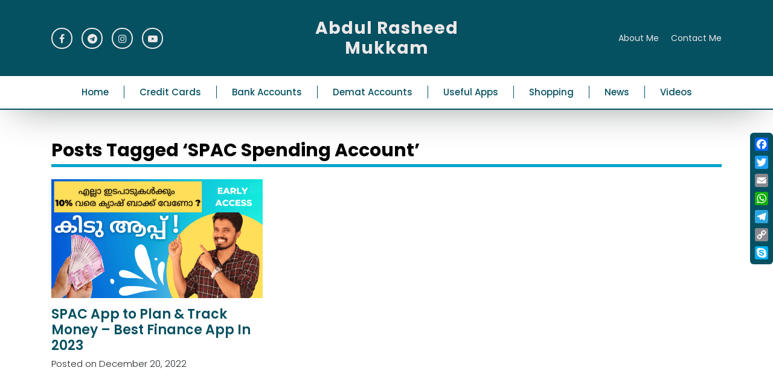

--- FILE ---
content_type: text/html; charset=UTF-8
request_url: https://abdulrasheedmukkam.com/tag/spac-spending-account/
body_size: 10479
content:
<!DOCTYPE html PUBLIC "-//W3C//DTD XHTML 1.0 Transitional//EN" "http://www.w3.org/TR/xhtml1/DTD/xhtml1-transitional.dtd">
<html xmlns="http://www.w3.org/1999/xhtml" lang="en-US">
<head profile="http://gmpg.org/xfn/11">
<meta name="viewport" content="width=device-width; initial-scale=1.0; maximum-scale=1.0; user-scalable=0;" />
<meta http-equiv="Content-Type" content="text/html; charset=UTF-8" />

<title>Abdul Rasheed Mukkam   </title>
<meta name="generator" content="WordPress 6.9" /> <!-- leave this for stats -->
<link rel="preconnect" href="https://fonts.googleapis.com">
<link rel="preconnect" href="https://fonts.gstatic.com" crossorigin>
<link href="https://fonts.googleapis.com/css2?family=Poppins:wght@100;200;300;400;500;600;700;800;900&display=swap" rel="stylesheet">
<link rel="stylesheet" href="https://abdulrasheedmukkam.com/wp-content/themes/abdul-rasheed-mukkam/bs/bootstrap.min.css" type="text/css" media="screen" />
<link rel="stylesheet" href="https://abdulrasheedmukkam.com/wp-content/themes/abdul-rasheed-mukkam/style.css?v=1.2" type="text/css" media="screen" />
<link rel="alternate" type="application/rss+xml" title="Abdul Rasheed Mukkam RSS Feed" href="https://abdulrasheedmukkam.com/feed/" />
<link rel="stylesheet" type="text/css" href="https://stackpath.bootstrapcdn.com/font-awesome/4.7.0/css/font-awesome.min.css">
<link rel="pingback" href="https://abdulrasheedmukkam.com/xmlrpc.php" />
<meta name='robots' content='index, follow, max-image-preview:large, max-snippet:-1, max-video-preview:-1' />

	<!-- This site is optimized with the Yoast SEO plugin v26.8 - https://yoast.com/product/yoast-seo-wordpress/ -->
	<link rel="canonical" href="https://abdulrasheedmukkam.com/tag/spac-spending-account/" />
	<meta property="og:locale" content="en_US" />
	<meta property="og:type" content="article" />
	<meta property="og:title" content="SPAC Spending Account Archives - Abdul Rasheed Mukkam" />
	<meta property="og:url" content="https://abdulrasheedmukkam.com/tag/spac-spending-account/" />
	<meta property="og:site_name" content="Abdul Rasheed Mukkam" />
	<meta property="og:image" content="https://abdulrasheedmukkam.com/wp-content/uploads/2022/02/Abdul-Rasheed-Mukkam.jpeg" />
	<meta property="og:image:width" content="1280" />
	<meta property="og:image:height" content="1199" />
	<meta property="og:image:type" content="image/jpeg" />
	<meta name="twitter:card" content="summary_large_image" />
	<script type="application/ld+json" class="yoast-schema-graph">{"@context":"https://schema.org","@graph":[{"@type":"CollectionPage","@id":"https://abdulrasheedmukkam.com/tag/spac-spending-account/","url":"https://abdulrasheedmukkam.com/tag/spac-spending-account/","name":"SPAC Spending Account Archives - Abdul Rasheed Mukkam","isPartOf":{"@id":"https://abdulrasheedmukkam.com/#website"},"primaryImageOfPage":{"@id":"https://abdulrasheedmukkam.com/tag/spac-spending-account/#primaryimage"},"image":{"@id":"https://abdulrasheedmukkam.com/tag/spac-spending-account/#primaryimage"},"thumbnailUrl":"https://abdulrasheedmukkam.com/wp-content/uploads/2022/12/Blue-Yellow-Modern-Earn-Online-YouTube-Thumbnail.png","breadcrumb":{"@id":"https://abdulrasheedmukkam.com/tag/spac-spending-account/#breadcrumb"},"inLanguage":"en-US"},{"@type":"ImageObject","inLanguage":"en-US","@id":"https://abdulrasheedmukkam.com/tag/spac-spending-account/#primaryimage","url":"https://abdulrasheedmukkam.com/wp-content/uploads/2022/12/Blue-Yellow-Modern-Earn-Online-YouTube-Thumbnail.png","contentUrl":"https://abdulrasheedmukkam.com/wp-content/uploads/2022/12/Blue-Yellow-Modern-Earn-Online-YouTube-Thumbnail.png","width":1280,"height":720},{"@type":"BreadcrumbList","@id":"https://abdulrasheedmukkam.com/tag/spac-spending-account/#breadcrumb","itemListElement":[{"@type":"ListItem","position":1,"name":"Home","item":"https://abdulrasheedmukkam.com/"},{"@type":"ListItem","position":2,"name":"SPAC Spending Account"}]},{"@type":"WebSite","@id":"https://abdulrasheedmukkam.com/#website","url":"https://abdulrasheedmukkam.com/","name":"Abdul Rasheed Mukkam","description":"ABDUL RASHEED MUKKAM is one of the leading affiliate Social Media Platform, with 83,000+ Genuine Youtube Followers and 20,000+ Facebook Page Followers","publisher":{"@id":"https://abdulrasheedmukkam.com/#/schema/person/453f810a0cec7806bab17481bf4993d6"},"potentialAction":[{"@type":"SearchAction","target":{"@type":"EntryPoint","urlTemplate":"https://abdulrasheedmukkam.com/?s={search_term_string}"},"query-input":{"@type":"PropertyValueSpecification","valueRequired":true,"valueName":"search_term_string"}}],"inLanguage":"en-US"},{"@type":["Person","Organization"],"@id":"https://abdulrasheedmukkam.com/#/schema/person/453f810a0cec7806bab17481bf4993d6","name":"Abdul Rasheed Mukkam","image":{"@type":"ImageObject","inLanguage":"en-US","@id":"https://abdulrasheedmukkam.com/#/schema/person/image/","url":"https://abdulrasheedmukkam.com/wp-content/uploads/2022/02/Abdul-Rasheed-Mukkam.jpeg","contentUrl":"https://abdulrasheedmukkam.com/wp-content/uploads/2022/02/Abdul-Rasheed-Mukkam.jpeg","width":1280,"height":1199,"caption":"Abdul Rasheed Mukkam"},"logo":{"@id":"https://abdulrasheedmukkam.com/#/schema/person/image/"}}]}</script>
	<!-- / Yoast SEO plugin. -->


<link rel='dns-prefetch' href='//static.addtoany.com' />
<link rel='dns-prefetch' href='//fonts.googleapis.com' />
<link rel="alternate" type="application/rss+xml" title="Abdul Rasheed Mukkam &raquo; SPAC Spending Account Tag Feed" href="https://abdulrasheedmukkam.com/tag/spac-spending-account/feed/" />
		<!-- This site uses the Google Analytics by MonsterInsights plugin v8.10.0 - Using Analytics tracking - https://www.monsterinsights.com/ -->
		<!-- Note: MonsterInsights is not currently configured on this site. The site owner needs to authenticate with Google Analytics in the MonsterInsights settings panel. -->
					<!-- No UA code set -->
				<!-- / Google Analytics by MonsterInsights -->
		<style id='wp-img-auto-sizes-contain-inline-css' type='text/css'>
img:is([sizes=auto i],[sizes^="auto," i]){contain-intrinsic-size:3000px 1500px}
/*# sourceURL=wp-img-auto-sizes-contain-inline-css */
</style>

<style id='wp-emoji-styles-inline-css' type='text/css'>

	img.wp-smiley, img.emoji {
		display: inline !important;
		border: none !important;
		box-shadow: none !important;
		height: 1em !important;
		width: 1em !important;
		margin: 0 0.07em !important;
		vertical-align: -0.1em !important;
		background: none !important;
		padding: 0 !important;
	}
/*# sourceURL=wp-emoji-styles-inline-css */
</style>
<link rel='stylesheet' id='wp-block-library-css' href='https://abdulrasheedmukkam.com/wp-includes/css/dist/block-library/style.min.css?ver=6.9' type='text/css' media='all' />
<style id='global-styles-inline-css' type='text/css'>
:root{--wp--preset--aspect-ratio--square: 1;--wp--preset--aspect-ratio--4-3: 4/3;--wp--preset--aspect-ratio--3-4: 3/4;--wp--preset--aspect-ratio--3-2: 3/2;--wp--preset--aspect-ratio--2-3: 2/3;--wp--preset--aspect-ratio--16-9: 16/9;--wp--preset--aspect-ratio--9-16: 9/16;--wp--preset--color--black: #000000;--wp--preset--color--cyan-bluish-gray: #abb8c3;--wp--preset--color--white: #ffffff;--wp--preset--color--pale-pink: #f78da7;--wp--preset--color--vivid-red: #cf2e2e;--wp--preset--color--luminous-vivid-orange: #ff6900;--wp--preset--color--luminous-vivid-amber: #fcb900;--wp--preset--color--light-green-cyan: #7bdcb5;--wp--preset--color--vivid-green-cyan: #00d084;--wp--preset--color--pale-cyan-blue: #8ed1fc;--wp--preset--color--vivid-cyan-blue: #0693e3;--wp--preset--color--vivid-purple: #9b51e0;--wp--preset--gradient--vivid-cyan-blue-to-vivid-purple: linear-gradient(135deg,rgb(6,147,227) 0%,rgb(155,81,224) 100%);--wp--preset--gradient--light-green-cyan-to-vivid-green-cyan: linear-gradient(135deg,rgb(122,220,180) 0%,rgb(0,208,130) 100%);--wp--preset--gradient--luminous-vivid-amber-to-luminous-vivid-orange: linear-gradient(135deg,rgb(252,185,0) 0%,rgb(255,105,0) 100%);--wp--preset--gradient--luminous-vivid-orange-to-vivid-red: linear-gradient(135deg,rgb(255,105,0) 0%,rgb(207,46,46) 100%);--wp--preset--gradient--very-light-gray-to-cyan-bluish-gray: linear-gradient(135deg,rgb(238,238,238) 0%,rgb(169,184,195) 100%);--wp--preset--gradient--cool-to-warm-spectrum: linear-gradient(135deg,rgb(74,234,220) 0%,rgb(151,120,209) 20%,rgb(207,42,186) 40%,rgb(238,44,130) 60%,rgb(251,105,98) 80%,rgb(254,248,76) 100%);--wp--preset--gradient--blush-light-purple: linear-gradient(135deg,rgb(255,206,236) 0%,rgb(152,150,240) 100%);--wp--preset--gradient--blush-bordeaux: linear-gradient(135deg,rgb(254,205,165) 0%,rgb(254,45,45) 50%,rgb(107,0,62) 100%);--wp--preset--gradient--luminous-dusk: linear-gradient(135deg,rgb(255,203,112) 0%,rgb(199,81,192) 50%,rgb(65,88,208) 100%);--wp--preset--gradient--pale-ocean: linear-gradient(135deg,rgb(255,245,203) 0%,rgb(182,227,212) 50%,rgb(51,167,181) 100%);--wp--preset--gradient--electric-grass: linear-gradient(135deg,rgb(202,248,128) 0%,rgb(113,206,126) 100%);--wp--preset--gradient--midnight: linear-gradient(135deg,rgb(2,3,129) 0%,rgb(40,116,252) 100%);--wp--preset--font-size--small: 13px;--wp--preset--font-size--medium: 20px;--wp--preset--font-size--large: 36px;--wp--preset--font-size--x-large: 42px;--wp--preset--spacing--20: 0.44rem;--wp--preset--spacing--30: 0.67rem;--wp--preset--spacing--40: 1rem;--wp--preset--spacing--50: 1.5rem;--wp--preset--spacing--60: 2.25rem;--wp--preset--spacing--70: 3.38rem;--wp--preset--spacing--80: 5.06rem;--wp--preset--shadow--natural: 6px 6px 9px rgba(0, 0, 0, 0.2);--wp--preset--shadow--deep: 12px 12px 50px rgba(0, 0, 0, 0.4);--wp--preset--shadow--sharp: 6px 6px 0px rgba(0, 0, 0, 0.2);--wp--preset--shadow--outlined: 6px 6px 0px -3px rgb(255, 255, 255), 6px 6px rgb(0, 0, 0);--wp--preset--shadow--crisp: 6px 6px 0px rgb(0, 0, 0);}:where(.is-layout-flex){gap: 0.5em;}:where(.is-layout-grid){gap: 0.5em;}body .is-layout-flex{display: flex;}.is-layout-flex{flex-wrap: wrap;align-items: center;}.is-layout-flex > :is(*, div){margin: 0;}body .is-layout-grid{display: grid;}.is-layout-grid > :is(*, div){margin: 0;}:where(.wp-block-columns.is-layout-flex){gap: 2em;}:where(.wp-block-columns.is-layout-grid){gap: 2em;}:where(.wp-block-post-template.is-layout-flex){gap: 1.25em;}:where(.wp-block-post-template.is-layout-grid){gap: 1.25em;}.has-black-color{color: var(--wp--preset--color--black) !important;}.has-cyan-bluish-gray-color{color: var(--wp--preset--color--cyan-bluish-gray) !important;}.has-white-color{color: var(--wp--preset--color--white) !important;}.has-pale-pink-color{color: var(--wp--preset--color--pale-pink) !important;}.has-vivid-red-color{color: var(--wp--preset--color--vivid-red) !important;}.has-luminous-vivid-orange-color{color: var(--wp--preset--color--luminous-vivid-orange) !important;}.has-luminous-vivid-amber-color{color: var(--wp--preset--color--luminous-vivid-amber) !important;}.has-light-green-cyan-color{color: var(--wp--preset--color--light-green-cyan) !important;}.has-vivid-green-cyan-color{color: var(--wp--preset--color--vivid-green-cyan) !important;}.has-pale-cyan-blue-color{color: var(--wp--preset--color--pale-cyan-blue) !important;}.has-vivid-cyan-blue-color{color: var(--wp--preset--color--vivid-cyan-blue) !important;}.has-vivid-purple-color{color: var(--wp--preset--color--vivid-purple) !important;}.has-black-background-color{background-color: var(--wp--preset--color--black) !important;}.has-cyan-bluish-gray-background-color{background-color: var(--wp--preset--color--cyan-bluish-gray) !important;}.has-white-background-color{background-color: var(--wp--preset--color--white) !important;}.has-pale-pink-background-color{background-color: var(--wp--preset--color--pale-pink) !important;}.has-vivid-red-background-color{background-color: var(--wp--preset--color--vivid-red) !important;}.has-luminous-vivid-orange-background-color{background-color: var(--wp--preset--color--luminous-vivid-orange) !important;}.has-luminous-vivid-amber-background-color{background-color: var(--wp--preset--color--luminous-vivid-amber) !important;}.has-light-green-cyan-background-color{background-color: var(--wp--preset--color--light-green-cyan) !important;}.has-vivid-green-cyan-background-color{background-color: var(--wp--preset--color--vivid-green-cyan) !important;}.has-pale-cyan-blue-background-color{background-color: var(--wp--preset--color--pale-cyan-blue) !important;}.has-vivid-cyan-blue-background-color{background-color: var(--wp--preset--color--vivid-cyan-blue) !important;}.has-vivid-purple-background-color{background-color: var(--wp--preset--color--vivid-purple) !important;}.has-black-border-color{border-color: var(--wp--preset--color--black) !important;}.has-cyan-bluish-gray-border-color{border-color: var(--wp--preset--color--cyan-bluish-gray) !important;}.has-white-border-color{border-color: var(--wp--preset--color--white) !important;}.has-pale-pink-border-color{border-color: var(--wp--preset--color--pale-pink) !important;}.has-vivid-red-border-color{border-color: var(--wp--preset--color--vivid-red) !important;}.has-luminous-vivid-orange-border-color{border-color: var(--wp--preset--color--luminous-vivid-orange) !important;}.has-luminous-vivid-amber-border-color{border-color: var(--wp--preset--color--luminous-vivid-amber) !important;}.has-light-green-cyan-border-color{border-color: var(--wp--preset--color--light-green-cyan) !important;}.has-vivid-green-cyan-border-color{border-color: var(--wp--preset--color--vivid-green-cyan) !important;}.has-pale-cyan-blue-border-color{border-color: var(--wp--preset--color--pale-cyan-blue) !important;}.has-vivid-cyan-blue-border-color{border-color: var(--wp--preset--color--vivid-cyan-blue) !important;}.has-vivid-purple-border-color{border-color: var(--wp--preset--color--vivid-purple) !important;}.has-vivid-cyan-blue-to-vivid-purple-gradient-background{background: var(--wp--preset--gradient--vivid-cyan-blue-to-vivid-purple) !important;}.has-light-green-cyan-to-vivid-green-cyan-gradient-background{background: var(--wp--preset--gradient--light-green-cyan-to-vivid-green-cyan) !important;}.has-luminous-vivid-amber-to-luminous-vivid-orange-gradient-background{background: var(--wp--preset--gradient--luminous-vivid-amber-to-luminous-vivid-orange) !important;}.has-luminous-vivid-orange-to-vivid-red-gradient-background{background: var(--wp--preset--gradient--luminous-vivid-orange-to-vivid-red) !important;}.has-very-light-gray-to-cyan-bluish-gray-gradient-background{background: var(--wp--preset--gradient--very-light-gray-to-cyan-bluish-gray) !important;}.has-cool-to-warm-spectrum-gradient-background{background: var(--wp--preset--gradient--cool-to-warm-spectrum) !important;}.has-blush-light-purple-gradient-background{background: var(--wp--preset--gradient--blush-light-purple) !important;}.has-blush-bordeaux-gradient-background{background: var(--wp--preset--gradient--blush-bordeaux) !important;}.has-luminous-dusk-gradient-background{background: var(--wp--preset--gradient--luminous-dusk) !important;}.has-pale-ocean-gradient-background{background: var(--wp--preset--gradient--pale-ocean) !important;}.has-electric-grass-gradient-background{background: var(--wp--preset--gradient--electric-grass) !important;}.has-midnight-gradient-background{background: var(--wp--preset--gradient--midnight) !important;}.has-small-font-size{font-size: var(--wp--preset--font-size--small) !important;}.has-medium-font-size{font-size: var(--wp--preset--font-size--medium) !important;}.has-large-font-size{font-size: var(--wp--preset--font-size--large) !important;}.has-x-large-font-size{font-size: var(--wp--preset--font-size--x-large) !important;}
/*# sourceURL=global-styles-inline-css */
</style>

<style id='classic-theme-styles-inline-css' type='text/css'>
/*! This file is auto-generated */
.wp-block-button__link{color:#fff;background-color:#32373c;border-radius:9999px;box-shadow:none;text-decoration:none;padding:calc(.667em + 2px) calc(1.333em + 2px);font-size:1.125em}.wp-block-file__button{background:#32373c;color:#fff;text-decoration:none}
/*# sourceURL=/wp-includes/css/classic-themes.min.css */
</style>
<link rel='stylesheet' id='contact-form-7-css' href='https://abdulrasheedmukkam.com/wp-content/plugins/contact-form-7/includes/css/styles.css?ver=5.6.4' type='text/css' media='all' />
<link rel='stylesheet' id='wp-pagenavi-css' href='https://abdulrasheedmukkam.com/wp-content/plugins/wp-pagenavi/pagenavi-css.css?ver=2.70' type='text/css' media='all' />
<link rel='stylesheet' id='mm-compiled-options-mobmenu-css' href='https://abdulrasheedmukkam.com/wp-content/uploads/dynamic-mobmenu.css?ver=2.8.2.6-153' type='text/css' media='all' />
<link crossorigin="anonymous" rel='stylesheet' id='mm-google-webfont-poppins-css' href='//fonts.googleapis.com/css?family=Poppins%3Ainherit%2C500%2C400&#038;subset=latin%2Clatin-ext&#038;ver=6.9' type='text/css' media='all' />
<link crossorigin="anonymous" rel='stylesheet' id='mm-google-webfont-dosis-css' href='//fonts.googleapis.com/css?family=Dosis%3Ainherit%2C400&#038;subset=latin%2Clatin-ext&#038;ver=6.9' type='text/css' media='all' />
<link rel='stylesheet' id='addtoany-css' href='https://abdulrasheedmukkam.com/wp-content/plugins/add-to-any/addtoany.min.css?ver=1.16' type='text/css' media='all' />
<link rel='stylesheet' id='cssmobmenu-icons-css' href='https://abdulrasheedmukkam.com/wp-content/plugins/mobile-menu/includes/css/mobmenu-icons.css?ver=6.9' type='text/css' media='all' />
<link rel='stylesheet' id='cssmobmenu-css' href='https://abdulrasheedmukkam.com/wp-content/plugins/mobile-menu/includes/css/mobmenu.css?ver=2.8.2.6' type='text/css' media='all' />
<script type="text/javascript" id="addtoany-core-js-before">
/* <![CDATA[ */
window.a2a_config=window.a2a_config||{};a2a_config.callbacks=[];a2a_config.overlays=[];a2a_config.templates={};

//# sourceURL=addtoany-core-js-before
/* ]]> */
</script>
<script type="text/javascript" async src="https://static.addtoany.com/menu/page.js" id="addtoany-core-js"></script>
<script type="text/javascript" src="https://abdulrasheedmukkam.com/wp-includes/js/jquery/jquery.min.js?ver=3.7.1" id="jquery-core-js"></script>
<script type="text/javascript" src="https://abdulrasheedmukkam.com/wp-includes/js/jquery/jquery-migrate.min.js?ver=3.4.1" id="jquery-migrate-js"></script>
<script type="text/javascript" async src="https://abdulrasheedmukkam.com/wp-content/plugins/add-to-any/addtoany.min.js?ver=1.1" id="addtoany-jquery-js"></script>
<script type="text/javascript" src="https://abdulrasheedmukkam.com/wp-content/plugins/mobile-menu/includes/js/mobmenu.js?ver=2.8.2.6" id="mobmenujs-js"></script>
<link rel="https://api.w.org/" href="https://abdulrasheedmukkam.com/wp-json/" /><link rel="alternate" title="JSON" type="application/json" href="https://abdulrasheedmukkam.com/wp-json/wp/v2/tags/93" /><link rel="EditURI" type="application/rsd+xml" title="RSD" href="https://abdulrasheedmukkam.com/xmlrpc.php?rsd" />
<meta name="generator" content="WordPress 6.9" />
<!-- There is no amphtml version available for this URL. --><link rel="icon" href="https://abdulrasheedmukkam.com/wp-content/uploads/2022/02/favicon-1.jpg" sizes="32x32" />
<link rel="icon" href="https://abdulrasheedmukkam.com/wp-content/uploads/2022/02/favicon-1.jpg" sizes="192x192" />
<link rel="apple-touch-icon" href="https://abdulrasheedmukkam.com/wp-content/uploads/2022/02/favicon-1.jpg" />
<meta name="msapplication-TileImage" content="https://abdulrasheedmukkam.com/wp-content/uploads/2022/02/favicon-1.jpg" />
<script type="text/javascript" src="https://abdulrasheedmukkam.com/wp-content/themes/abdul-rasheed-mukkam/owl/jquery.min.js"></script>
	<!-- Global site tag (gtag.js) - Google Analytics -->
<script async src="https://www.googletagmanager.com/gtag/js?id=G-C4LZ8PL3E3"></script>
<script>
  window.dataLayer = window.dataLayer || [];
  function gtag(){dataLayer.push(arguments);}
  gtag('js', new Date());

  gtag('config', 'G-C4LZ8PL3E3');
</script>
	<script async src="https://pagead2.googlesyndication.com/pagead/js/adsbygoogle.js?client=ca-pub-3797356150143421"
     crossorigin="anonymous"></script>
</head>
<body data-rsssl=1 class="archive tag tag-spac-spending-account tag-93 wp-theme-abdul-rasheed-mukkam mob-menu-slideout-over">

<header>
	<div class="header-out">
		<div class="container">
			<div class="topbar">
				<div class="row">
					<div class="col-md-4 col-12">
						<div class="socials">
									
							<a target="_blank" href="https://www.facebook.com/AbdulRasheedMukkamVlogs" rel="noopener noreferrer"><i class="fa fa-facebook" aria-hidden="true"></i></a>
							<a target="_blank" href="https://t.me/abdulrasheedmukkamofficial" rel="noopener noreferrer"><i class="fa fa-telegram" aria-hidden="true"></i></a>
							<a target="_blank" href="https://www.instagram.com/abdulrasheedmukkamtech" rel="noopener noreferrer"><i class="fa fa-instagram" aria-hidden="true"></i></a>
							<a target="_blank" href="https://www.youtube.com/c/AbdulRasheedMukkamVlogs" rel="noopener noreferrer"><i class="fa fa-youtube-play" aria-hidden="true"></i></a>
									 		 
									 		 
						</div>
					</div>
					<div class="col-md-4 col-9">
						<div  class="logo">
						<a  href="https://abdulrasheedmukkam.com/"> <h2>Abdul Rasheed Mukkam</h2></a>
						</div>
					</div>
					<div class="col-md-4 col-3">
						<div class="aboutlinks">
							 <div class="menu-about-menu-container"><ul id="menu-about-menu" class="menu"><li id="menu-item-15" class="menu-item menu-item-type-post_type menu-item-object-page menu-item-15"><a href="https://abdulrasheedmukkam.com/about-me/">About Me</a></li>
<li id="menu-item-14" class="menu-item menu-item-type-post_type menu-item-object-page menu-item-14"><a href="https://abdulrasheedmukkam.com/contact-me/">Contact Me</a></li>
</ul></div>						</div>
					</div>
				</div>
			</div>
			
		</div>
		
	</div>
	<div class="menuouter">
				 <div class="container">
				 	 <div class="menu-main-menu-container"><ul id="menu-main-menu" class="menu"><li id="menu-item-82" class="menu-item menu-item-type-custom menu-item-object-custom menu-item-home menu-item-82"><a href="https://abdulrasheedmukkam.com/">Home</a></li>
<li id="menu-item-18" class="menu-item menu-item-type-taxonomy menu-item-object-category menu-item-18"><a href="https://abdulrasheedmukkam.com/category/credit-cards/">Credit Cards</a></li>
<li id="menu-item-17" class="menu-item menu-item-type-taxonomy menu-item-object-category menu-item-17"><a href="https://abdulrasheedmukkam.com/category/bank-accounts/">Bank Accounts</a></li>
<li id="menu-item-19" class="menu-item menu-item-type-taxonomy menu-item-object-category menu-item-19"><a href="https://abdulrasheedmukkam.com/category/demat-accounts/">Demat Accounts</a></li>
<li id="menu-item-129" class="menu-item menu-item-type-taxonomy menu-item-object-category menu-item-129"><a href="https://abdulrasheedmukkam.com/category/useful-apps/">Useful Apps</a></li>
<li id="menu-item-566" class="menu-item menu-item-type-taxonomy menu-item-object-category menu-item-566"><a href="https://abdulrasheedmukkam.com/category/shopping/">Shopping</a></li>
<li id="menu-item-20" class="menu-item menu-item-type-taxonomy menu-item-object-category menu-item-20"><a href="https://abdulrasheedmukkam.com/category/news/">News</a></li>
<li id="menu-item-21" class="menu-item menu-item-type-taxonomy menu-item-object-category menu-item-21"><a href="https://abdulrasheedmukkam.com/category/videos/">Videos</a></li>
</ul></div>				 </div>
					
				 
			</div>
</header>

<div class="forspace"></div>

 




<div class="creditcards bankaccounts recentposts">
	<div class="container">
				<h1 class="secheasding">Posts Tagged &#8216;SPAC Spending Account&#8217;</h1>
 	  		<div class="row">
			
			<div class="col-md-4">
				 	<div class="postinner">
				 		<a href="https://abdulrasheedmukkam.com/news/spac-app-to-plan-track-money-best-finance-app-in-2023/"><img src="https://abdulrasheedmukkam.com/wp-content/uploads/2022/12/Blue-Yellow-Modern-Earn-Online-YouTube-Thumbnail.png" alt="SPAC App to Plan &#038; Track Money &#8211; Best Finance App In 2023"> </a>
				 		<h3><a href="https://abdulrasheedmukkam.com/news/spac-app-to-plan-track-money-best-finance-app-in-2023/">SPAC App to Plan &#038; Track Money &#8211; Best Finance App In 2023</a></h3>
				 		<h6>Posted on December 20, 2022</h6>
				 	</div>
				 	</div>
    	</div>

    <div class="navigation">
				
			</div>



    			
			 
	
	 	
	</div>
</div>
 


 
	  
 
	 

 
 
 
<footer>
	<div class="footer-main">
		<div class="container">
			<div class="row">
				<div class="widget_text col-md-6 col-lg-3"><h4>About Me</h4><div class="textwidget custom-html-widget"><p>
	ABDUL RASHEED MUKKAM is one of the leading affiliate Social Media Platform, with 83,000+ Genuine Youtube Followers and 20,000+ Facebook Page Followers where the channel handle many leading Campaigns
</p></div></div><div class="col-md-6 col-lg-3"><h4>Pages</h4><div class="menu-footer-menu-1-container"><ul id="menu-footer-menu-1" class="menu"><li id="menu-item-83" class="menu-item menu-item-type-custom menu-item-object-custom menu-item-home menu-item-83"><a href="https://abdulrasheedmukkam.com/">Home</a></li>
<li id="menu-item-72" class="menu-item menu-item-type-post_type menu-item-object-page menu-item-72"><a href="https://abdulrasheedmukkam.com/about-me/">About Me</a></li>
<li id="menu-item-71" class="menu-item menu-item-type-post_type menu-item-object-page menu-item-71"><a href="https://abdulrasheedmukkam.com/contact-me/">Contact Me</a></li>
<li id="menu-item-74" class="menu-item menu-item-type-custom menu-item-object-custom menu-item-74"><a href="#">Disclaimer</a></li>
<li id="menu-item-75" class="menu-item menu-item-type-custom menu-item-object-custom menu-item-75"><a href="#">Privacy Policy</a></li>
</ul></div></div><div class="col-md-6 col-lg-3"><h4>Categories</h4><div class="menu-categories-container"><ul id="menu-categories" class="menu"><li id="menu-item-76" class="menu-item menu-item-type-taxonomy menu-item-object-category menu-item-76"><a href="https://abdulrasheedmukkam.com/category/bank-accounts/">Bank Accounts</a></li>
<li id="menu-item-77" class="menu-item menu-item-type-taxonomy menu-item-object-category menu-item-77"><a href="https://abdulrasheedmukkam.com/category/credit-cards/">Credit Cards</a></li>
<li id="menu-item-78" class="menu-item menu-item-type-taxonomy menu-item-object-category menu-item-78"><a href="https://abdulrasheedmukkam.com/category/demat-accounts/">Demat Accounts</a></li>
<li id="menu-item-128" class="menu-item menu-item-type-taxonomy menu-item-object-category menu-item-128"><a href="https://abdulrasheedmukkam.com/category/useful-apps/">Useful Apps</a></li>
<li id="menu-item-79" class="menu-item menu-item-type-taxonomy menu-item-object-category menu-item-79"><a href="https://abdulrasheedmukkam.com/category/news/">News</a></li>
<li id="menu-item-80" class="menu-item menu-item-type-taxonomy menu-item-object-category menu-item-80"><a href="https://abdulrasheedmukkam.com/category/videos/">Videos</a></li>
</ul></div></div><div class="widget_text col-md-6 col-lg-3"><h4>Follow Me</h4><div class="textwidget custom-html-widget"><div class="socialsfooter">
											<a class="youtube" target="_blank" href="https://www.youtube.com/c/AbdulRasheedMukkamVlogs" rel="noopener noreferrer"><i class="fa fa-youtube-play" aria-hidden="true"></i> Subscribe on youtube</a>
							<a class="facebook" target="_blank" href="https://www.facebook.com/AbdulRasheedMukkamVlogs" rel="noopener noreferrer"><i class="fa fa-facebook" aria-hidden="true"></i> Like  on Facebook</a>
							<a class="telegram" target="_blank" href="https://t.me/abdulrasheedmukkamofficial" rel="noopener noreferrer"><i class="fa fa-telegram" aria-hidden="true"></i>Join on telegram</a>
							<a class="instagram" target="_blank" href="https://www.instagram.com/abdulrasheedmukkamtech" rel="noopener noreferrer"><i class="fa fa-instagram" aria-hidden="true"></i>Follow on Instagram</a>
											 		 
						</div></div></div>			</div>
		</div>
	</div>
	<div class="footer-bottom">
		<div class="container">
			<div class="suhailulaslam">Copyright &copy; 2026 Abdul Rasheed Mukkam |  Made with  <a title="Proffessional Web Developer Areekode | Malappuram | calicut" href="https://suhailulaslam.com" target="_blank"> ❤</a> 
			 </div>
			
		</div>
	</div>
</footer>  
 
<script type="speculationrules">
{"prefetch":[{"source":"document","where":{"and":[{"href_matches":"/*"},{"not":{"href_matches":["/wp-*.php","/wp-admin/*","/wp-content/uploads/*","/wp-content/*","/wp-content/plugins/*","/wp-content/themes/abdul-rasheed-mukkam/*","/*\\?(.+)"]}},{"not":{"selector_matches":"a[rel~=\"nofollow\"]"}},{"not":{"selector_matches":".no-prefetch, .no-prefetch a"}}]},"eagerness":"conservative"}]}
</script>
<div class="a2a_kit a2a_kit_size_22 a2a_floating_style a2a_vertical_style" style="right:0px;top:220px;background-color:#055061"><a class="a2a_button_facebook" href="https://www.addtoany.com/add_to/facebook?linkurl=https%3A%2F%2Fabdulrasheedmukkam.com%2Ftag%2Fspac-spending-account%2F&amp;linkname=SPAC%20Spending%20Account%20Archives%20-%20Abdul%20Rasheed%20Mukkam" title="Facebook" rel="nofollow noopener" target="_blank"></a><a class="a2a_button_twitter" href="https://www.addtoany.com/add_to/twitter?linkurl=https%3A%2F%2Fabdulrasheedmukkam.com%2Ftag%2Fspac-spending-account%2F&amp;linkname=SPAC%20Spending%20Account%20Archives%20-%20Abdul%20Rasheed%20Mukkam" title="Twitter" rel="nofollow noopener" target="_blank"></a><a class="a2a_button_email" href="https://www.addtoany.com/add_to/email?linkurl=https%3A%2F%2Fabdulrasheedmukkam.com%2Ftag%2Fspac-spending-account%2F&amp;linkname=SPAC%20Spending%20Account%20Archives%20-%20Abdul%20Rasheed%20Mukkam" title="Email" rel="nofollow noopener" target="_blank"></a><a class="a2a_button_whatsapp" href="https://www.addtoany.com/add_to/whatsapp?linkurl=https%3A%2F%2Fabdulrasheedmukkam.com%2Ftag%2Fspac-spending-account%2F&amp;linkname=SPAC%20Spending%20Account%20Archives%20-%20Abdul%20Rasheed%20Mukkam" title="WhatsApp" rel="nofollow noopener" target="_blank"></a><a class="a2a_button_telegram" href="https://www.addtoany.com/add_to/telegram?linkurl=https%3A%2F%2Fabdulrasheedmukkam.com%2Ftag%2Fspac-spending-account%2F&amp;linkname=SPAC%20Spending%20Account%20Archives%20-%20Abdul%20Rasheed%20Mukkam" title="Telegram" rel="nofollow noopener" target="_blank"></a><a class="a2a_button_copy_link" href="https://www.addtoany.com/add_to/copy_link?linkurl=https%3A%2F%2Fabdulrasheedmukkam.com%2Ftag%2Fspac-spending-account%2F&amp;linkname=SPAC%20Spending%20Account%20Archives%20-%20Abdul%20Rasheed%20Mukkam" title="Copy Link" rel="nofollow noopener" target="_blank"></a><a class="a2a_button_skype" href="https://www.addtoany.com/add_to/skype?linkurl=https%3A%2F%2Fabdulrasheedmukkam.com%2Ftag%2Fspac-spending-account%2F&amp;linkname=SPAC%20Spending%20Account%20Archives%20-%20Abdul%20Rasheed%20Mukkam" title="Skype" rel="nofollow noopener" target="_blank"></a></div><div class="mobmenu-overlay"></div><div class="mob-menu-header-holder mobmenu"  data-menu-display="mob-menu-slideout-over" data-open-icon="down-open" data-close-icon="up-open"><div  class="mobmenul-container"><a href="#" class="mobmenu-left-bt mobmenu-trigger-action" data-panel-target="mobmenu-left-panel" aria-label="Left Menu Button"><i class="mob-icon-menu mob-menu-icon"></i><i class="mob-icon-cancel-1 mob-cancel-button"></i></a></div><div class="mob-menu-logo-holder"><a href="https://abdulrasheedmukkam.com" class="headertext"><span>Abdul Rasheed Mukkam</span></a></div><div class="mobmenur-container"></div></div>
		<div class="mobmenu-left-alignment mobmenu-panel mobmenu-left-panel  ">
		<a href="#" class="mobmenu-left-bt" aria-label="Left Menu Button"><i class="mob-icon-cancel-1 mob-cancel-button"></i></a>

		<div class="mobmenu-content">
		<div class="menu-mobile-menu-container"><ul id="mobmenuleft" role="menubar" aria-label="Main navigation for mobile devices"><li role="none"  class="menu-item menu-item-type-custom menu-item-object-custom menu-item-home menu-item-98"><a href="https://abdulrasheedmukkam.com/" role="menuitem" class="">Home</a></li><li role="none"  class="menu-item menu-item-type-taxonomy menu-item-object-category menu-item-101"><a href="https://abdulrasheedmukkam.com/category/bank-accounts/" role="menuitem" class="">Bank Accounts</a></li><li role="none"  class="menu-item menu-item-type-taxonomy menu-item-object-category menu-item-102"><a href="https://abdulrasheedmukkam.com/category/credit-cards/" role="menuitem" class="">Credit Cards</a></li><li role="none"  class="menu-item menu-item-type-taxonomy menu-item-object-category menu-item-103"><a href="https://abdulrasheedmukkam.com/category/demat-accounts/" role="menuitem" class="">Demat Accounts</a></li><li role="none"  class="menu-item menu-item-type-taxonomy menu-item-object-category menu-item-127"><a href="https://abdulrasheedmukkam.com/category/useful-apps/" role="menuitem" class="">Useful Apps</a></li><li role="none"  class="menu-item menu-item-type-taxonomy menu-item-object-category menu-item-574"><a href="https://abdulrasheedmukkam.com/category/shopping/" role="menuitem" class="">Shopping</a></li><li role="none"  class="menu-item menu-item-type-taxonomy menu-item-object-category menu-item-104"><a href="https://abdulrasheedmukkam.com/category/news/" role="menuitem" class="">News</a></li><li role="none"  class="menu-item menu-item-type-taxonomy menu-item-object-category menu-item-105"><a href="https://abdulrasheedmukkam.com/category/videos/" role="menuitem" class="">Videos</a></li><li role="none"  class="menu-item menu-item-type-post_type menu-item-object-page menu-item-99"><a href="https://abdulrasheedmukkam.com/about-me/" role="menuitem" class="">About Me</a></li><li role="none"  class="menu-item menu-item-type-post_type menu-item-object-page menu-item-100"><a href="https://abdulrasheedmukkam.com/contact-me/" role="menuitem" class="">Contact Me</a></li></ul></div>
		</div><div class="mob-menu-left-bg-holder"></div></div>

		<script type="text/javascript" src="https://abdulrasheedmukkam.com/wp-content/plugins/contact-form-7/includes/swv/js/index.js?ver=5.6.4" id="swv-js"></script>
<script type="text/javascript" id="contact-form-7-js-extra">
/* <![CDATA[ */
var wpcf7 = {"api":{"root":"https://abdulrasheedmukkam.com/wp-json/","namespace":"contact-form-7/v1"},"cached":"1"};
//# sourceURL=contact-form-7-js-extra
/* ]]> */
</script>
<script type="text/javascript" src="https://abdulrasheedmukkam.com/wp-content/plugins/contact-form-7/includes/js/index.js?ver=5.6.4" id="contact-form-7-js"></script>
<script id="wp-emoji-settings" type="application/json">
{"baseUrl":"https://s.w.org/images/core/emoji/17.0.2/72x72/","ext":".png","svgUrl":"https://s.w.org/images/core/emoji/17.0.2/svg/","svgExt":".svg","source":{"concatemoji":"https://abdulrasheedmukkam.com/wp-includes/js/wp-emoji-release.min.js?ver=6.9"}}
</script>
<script type="module">
/* <![CDATA[ */
/*! This file is auto-generated */
const a=JSON.parse(document.getElementById("wp-emoji-settings").textContent),o=(window._wpemojiSettings=a,"wpEmojiSettingsSupports"),s=["flag","emoji"];function i(e){try{var t={supportTests:e,timestamp:(new Date).valueOf()};sessionStorage.setItem(o,JSON.stringify(t))}catch(e){}}function c(e,t,n){e.clearRect(0,0,e.canvas.width,e.canvas.height),e.fillText(t,0,0);t=new Uint32Array(e.getImageData(0,0,e.canvas.width,e.canvas.height).data);e.clearRect(0,0,e.canvas.width,e.canvas.height),e.fillText(n,0,0);const a=new Uint32Array(e.getImageData(0,0,e.canvas.width,e.canvas.height).data);return t.every((e,t)=>e===a[t])}function p(e,t){e.clearRect(0,0,e.canvas.width,e.canvas.height),e.fillText(t,0,0);var n=e.getImageData(16,16,1,1);for(let e=0;e<n.data.length;e++)if(0!==n.data[e])return!1;return!0}function u(e,t,n,a){switch(t){case"flag":return n(e,"\ud83c\udff3\ufe0f\u200d\u26a7\ufe0f","\ud83c\udff3\ufe0f\u200b\u26a7\ufe0f")?!1:!n(e,"\ud83c\udde8\ud83c\uddf6","\ud83c\udde8\u200b\ud83c\uddf6")&&!n(e,"\ud83c\udff4\udb40\udc67\udb40\udc62\udb40\udc65\udb40\udc6e\udb40\udc67\udb40\udc7f","\ud83c\udff4\u200b\udb40\udc67\u200b\udb40\udc62\u200b\udb40\udc65\u200b\udb40\udc6e\u200b\udb40\udc67\u200b\udb40\udc7f");case"emoji":return!a(e,"\ud83e\u1fac8")}return!1}function f(e,t,n,a){let r;const o=(r="undefined"!=typeof WorkerGlobalScope&&self instanceof WorkerGlobalScope?new OffscreenCanvas(300,150):document.createElement("canvas")).getContext("2d",{willReadFrequently:!0}),s=(o.textBaseline="top",o.font="600 32px Arial",{});return e.forEach(e=>{s[e]=t(o,e,n,a)}),s}function r(e){var t=document.createElement("script");t.src=e,t.defer=!0,document.head.appendChild(t)}a.supports={everything:!0,everythingExceptFlag:!0},new Promise(t=>{let n=function(){try{var e=JSON.parse(sessionStorage.getItem(o));if("object"==typeof e&&"number"==typeof e.timestamp&&(new Date).valueOf()<e.timestamp+604800&&"object"==typeof e.supportTests)return e.supportTests}catch(e){}return null}();if(!n){if("undefined"!=typeof Worker&&"undefined"!=typeof OffscreenCanvas&&"undefined"!=typeof URL&&URL.createObjectURL&&"undefined"!=typeof Blob)try{var e="postMessage("+f.toString()+"("+[JSON.stringify(s),u.toString(),c.toString(),p.toString()].join(",")+"));",a=new Blob([e],{type:"text/javascript"});const r=new Worker(URL.createObjectURL(a),{name:"wpTestEmojiSupports"});return void(r.onmessage=e=>{i(n=e.data),r.terminate(),t(n)})}catch(e){}i(n=f(s,u,c,p))}t(n)}).then(e=>{for(const n in e)a.supports[n]=e[n],a.supports.everything=a.supports.everything&&a.supports[n],"flag"!==n&&(a.supports.everythingExceptFlag=a.supports.everythingExceptFlag&&a.supports[n]);var t;a.supports.everythingExceptFlag=a.supports.everythingExceptFlag&&!a.supports.flag,a.supports.everything||((t=a.source||{}).concatemoji?r(t.concatemoji):t.wpemoji&&t.twemoji&&(r(t.twemoji),r(t.wpemoji)))});
//# sourceURL=https://abdulrasheedmukkam.com/wp-includes/js/wp-emoji-loader.min.js
/* ]]> */
</script>
<script type="text/javascript">
	$(window).scroll(function() {    
    var scroll = $(window).scrollTop();

    if (scroll >= 50) {
        $("header").addClass("darkHeader");
    } else {
        $("header").removeClass("darkHeader");
    }
});
</script>
 </body>
</html>

<!-- Page cached by LiteSpeed Cache 7.6.2 on 2026-01-31 22:58:46 -->

--- FILE ---
content_type: text/html; charset=utf-8
request_url: https://www.google.com/recaptcha/api2/aframe
body_size: 268
content:
<!DOCTYPE HTML><html><head><meta http-equiv="content-type" content="text/html; charset=UTF-8"></head><body><script nonce="qaKHzX-IA2cqqw_ZBrLwpA">/** Anti-fraud and anti-abuse applications only. See google.com/recaptcha */ try{var clients={'sodar':'https://pagead2.googlesyndication.com/pagead/sodar?'};window.addEventListener("message",function(a){try{if(a.source===window.parent){var b=JSON.parse(a.data);var c=clients[b['id']];if(c){var d=document.createElement('img');d.src=c+b['params']+'&rc='+(localStorage.getItem("rc::a")?sessionStorage.getItem("rc::b"):"");window.document.body.appendChild(d);sessionStorage.setItem("rc::e",parseInt(sessionStorage.getItem("rc::e")||0)+1);localStorage.setItem("rc::h",'1769900330383');}}}catch(b){}});window.parent.postMessage("_grecaptcha_ready", "*");}catch(b){}</script></body></html>

--- FILE ---
content_type: text/css
request_url: https://abdulrasheedmukkam.com/wp-content/themes/abdul-rasheed-mukkam/style.css?v=1.2
body_size: 1717
content:
/*  
Theme Name: Abdul Rasheed Mukkam 
Theme URI: https://suhailulaslam.com
Description: A WordPress theme frame work developed by Suhailul Aslam KC (fb/suhailul.aslam)
Version: 3.0
Author: Suhailul Aslam KC
Author URI:  https://suhailulaslam.com
*/

/*
Improved browser CSS feature
-------------------------------------
Example: .ie8 .sidebar li{width:85px}

�ie - Internet Explorer (All versions)
�ie8 - Internet Explorer 8.x
�ie7 - Internet Explorer 7.x
�ie6 - Internet Explorer 6.x
�gecko - Mozilla, Firefox (all versions), Camino
�ff3 - Firefox 3
�developer-the_code_viber - (SAKC)
�ff3_5 - Firefox 3.5 new
�opera - Opera (All versions)
�opera8 - Opera 8.x
�opera9 - Opera 9.x
�opera10 - Opera 10.x
�webkit or safari - Safari, NetNewsWire, OmniWeb, Shiira, Google Chrome
�safari3 - Safari 3.x
�chrome - Google Chrome
*/

html, body, div, span, applet, object, iframe,
h1, h2, h3, h4, h5, h6, p, blockquote, pre,
a, abbr, acronym, address, big, cite, code,
del, dfn, em, font, img, ins, kbd, q, s, samp,
small, strike, strong, sub, sup, tt, var,
b, u, i, center,
dl, dt, dd, ol, ul, li,
fieldset, form, label, legend,
table, caption, tbody, tfoot, thead, tr, th, td {
	margin: 0;
	padding: 0;
	border: 0;
	outline: 0;
	vertical-align: baseline;
	background: transparent;
	font-family: 'Poppins', sans-serif;
}
 img{
 	max-width: 100%;
 }
 a:focus , input:focus , button:focus , textarea:focus {
	outline: none;
}
a, a:hover, input, input:hover, button, button:hover {
    transition-duration: 0.4s;
}
.menuouter {
    background-color: white;
    color: #055061;
    padding: 15px 0px;
    border-bottom: 2px solid;

}
header.darkHeader .header-out {
    padding: 15px 0px;
}

.header-out {
    padding: 30px 0px;
    background-color: #055061;
     transition-duration: 0.4s;
}
.socials a {
    color: #ece8e8;
    font-size: 16px;
    padding: 8px;
    border: 2px solid;
    border-radius: 100%;
    width: 35px;
    height: 35px;
    display: block;
    text-align: center;
    margin-right: 15px;
}
.socials {
    display: flex;
}
.logo a {
    color: #ece8e8;
}
.logo a:hover , .socials a:hover {
    color: #ffffff;
    text-decoration: none;
}
.logo {
	text-align: center;
}
.logo h2 {
    font-size: 28px;
    font-weight: 700;
    text-align: center;
    letter-spacing: 1px;
}
.topbar .row {
    align-items: center;
}
ul#menu-about-menu {
    display: flex;
    align-items: center;
    justify-content: flex-end;
    list-style: none;
}
ul#menu-about-menu a {
    color: #ece8e8;
    font-size: 14px;
    font-weight: 400;
    margin-left: 20px;
}
ul#menu-about-menu a:hover {
	text-decoration: none;
	  color: #ffffff;
}
ul#menu-main-menu {
    display: flex;
    align-items: center;
    justify-content: center;
     list-style: none;
}
 
ul#menu-main-menu li a {
    padding: 0px 25px;
    color: #055061;
    font-size: 15px;
    border-right: 1px solid;
    font-weight: 500;
}
ul#menu-main-menu li a:hover{
	text-decoration: none;
	color: black;
}
ul#menu-main-menu li:last-child a {
  
    border-right: 0px solid;
}
header {
    
    box-shadow: 0px 16px 66px -24px #888b8b;
}	
header {
    position: fixed;
    left: 0px;
    top: 0px;
    width: 100%;
    z-index: 3;
}
.forspace {
    min-height: 181px;
}
.secheasding {
    font-size: 30px;
    padding-bottom: 5px;
    margin-bottom: 20px;
    color: black;
    font-weight: 700;
    border-bottom: 5px solid #00a4ca;
}
.postinner a {
    color: #055061;
}
.postinner a:hover{
    color: #000000;
    text-decoration: none;
}
.postinner h3 {
    font-size: 26px;
    margin-top: 14px;
    font-weight: 600;
    margin-bottom: 10px;
}
.postinner h6 {
    font-weight: 300;
    font-size: 16px;
}
.postinner.topside h3 {
    font-size: 18px;
    margin-bottom: 5px;
    line-height: 24px;
}
.postinner.topside {
    margin-bottom: 10px;
}
.postinner.topside h6 {
    font-size: 14px;
}
.topfours {
    padding: 50px 0px 25px;
}
.creditcards {
    padding: 25px 0px;
}
.creditcards .postinner h3 {
    font-size: 22px;
    margin-bottom: 8px;
}
.creditcards .postinner h6 {
	font-size: 15px;
}
.creditcards.videos {
    background-color: #055061;
    padding: 50px 0px;
}
.creditcards.videos h2.secheasding , .creditcards.videos  .postinner h6 ,
.creditcards.videos  .postinner a {
    color: white;
}
.creditcards.videos  .postinner  h3 {
	font-weight: 400;
}
.creditcards.latestnews , .creditcards.bankaccounts {
    
    padding-bottom: 50px;
}
.creditcards.loanandemi {
    padding-top: 50px;
}
.footer-main {
    padding: 60px 0px 30px;
    background-color: #055061;
    color: white;
}
.footer-main h4 {
    font-size: 22px;
    padding-bottom: 6px;
    margin-bottom: 20px;
    color: white;
    font-weight: 600;
    border-bottom: 3px solid #00a4ca;
}
.footer-main p {
    color: #ece8e8;
    font-size: 15px;
}
.footer-main ul {
    list-style: none;
}
.footer-main ul li {
     margin-bottom: 10px;
}
.footer-main ul li a {
    color: #ece8e8;
    font-size: 15px;
}
.footer-main ul li a:hover {
    color: #ffffff;
    text-decoration: none;
    
}
.socialsfooter a {
    background-color: black;
    color: white;
    padding: 8px 12px;
    display: block;
    margin-bottom: 4px;
    font-size: 13px;
}
.socialsfooter a i {
    margin-right: 10px;
    width: 18px;
    font-size: 17px;
}
a.youtube {
    background-color: #cc181e;
}
.socialsfooter a:hover{
	background-color: black;
	text-decoration: none;
}
a.facebook {
    background-color: #4a639f;
}
a.telegram {
    background-color: #179cde;
}
a.instagram {
    background-color: #f406ed;
}
.footer-bottom {
    padding: 20px 0px 20px;
    text-align: center;
    background-color: #023541;
    color: white;
    font-size: 12px;
    font-weight: 300;
    letter-spacing: 1px;
}
 .recentposts  .postinner {
    margin-bottom: 30px;
}
.navigation {
    text-align: center;
    padding-top: 25px;
}
.navigation .wp-pagenavi a {
    color: #055061;
}
.creditcards.bankaccounts.recentposts {
    padding-top: 50px;
}
.page-in.paddings p {
    margin-bottom: 20px;
}
.page-in.paddings {
    padding-bottom: 25px;
}
.contentscontact {
    color: white;
    padding: 30px;
    background-color: #055061;
}
.contentscontact a {
	color: #ece8e8;
}
.contentscontact a:hover {
	color: #ffffff;
	text-decoration: none;
}
.contentscontact h5 {
    border-bottom: 2px solid #00a4ca;
    padding-bottom: 3px;
    margin-bottom: 7px;
}
.contactout input {
    width: 100%;
    padding: 10px;
    font-size: 15px;
    border: 1px solid #055061;
}
.contactout textarea {
    width: 100%;
    padding: 10px;
    font-size: 15px;
    border: 1px solid #055061;
}
.contactout p span {
    margin-bottom: 0px;
    display: block;
}
input.wpcf7-form-control.has-spinner.wpcf7-submit {
    background-color: #055061;
    color: white;
}
iframe{
	max-width: 100% !important;
}


/*==========================Responsive======================
==========================Responsive======================
==========================Responsive======================*/

@media screen and (max-width: 1199px) {
ul#menu-main-menu li a {
    padding: 0px 15px;
    color: #055061;
    font-size: 15px;
    border-right: 1px solid;
    font-weight: 500;
}
}

@media screen and (max-width: 992px) {
   .logo h2 {
    font-size: 25px;
   
    letter-spacing: 0px;
}
ul#menu-main-menu li a {
    padding: 0px 9px;
    font-size: 13px;
}
.secheasding {
    font-size: 24px;
    
}
.creditcards .postinner h3 {
    font-size: 20px;
    margin-bottom: 6px;
}
.creditcards .postinner h6 {
    font-size: 14px;
}
.footer-main .row > div {
    margin-bottom: 30px;
}
.imgout {
    margin-bottom: 20px;
}
}



@media screen and (max-width: 767px) {
.socials {
    display: none;
}
.aboutlinks {
    display: none;
}
 
.forspace {
    min-height: 80px;
}
.topfours {
    padding: 30px 0px 15px;
}
.postinner h3 {
    font-size: 22px;
}
.postinner.topside {
    margin-bottom: 0px;
    margin-top: 20px;
}
.creditcards {
    padding: 15px 0px;
}
.creditcards .postinner {
    margin-bottom: 20px;
}
.creditcards.latestnews, .creditcards.bankaccounts {
    padding-bottom: 30px;
}
.creditcards.videos {
    
    padding: 30px 0px;
}
.creditcards.loanandemi {
    padding-top: 30px;
}
.footer-main {
    padding: 40px 0px 20px;
   
}
.logo h2 {
    font-size: 18px;
    
}
header.darkHeader .header-out {
    padding: 30px 0px;
}
	}